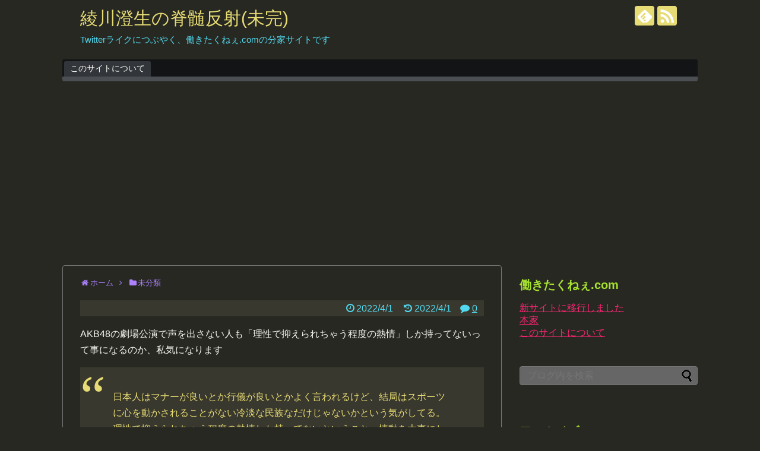

--- FILE ---
content_type: text/html; charset=UTF-8
request_url: https://sqlite.hatarakitakunee.com/akb48%E3%81%AE%E5%8A%87%E5%A0%B4%E5%85%AC%E6%BC%94%E3%81%A7%E5%A3%B0%E3%82%92%E5%87%BA%E3%81%95%E3%81%AA%E3%81%84%E4%BA%BA%E3%82%82%E3%80%8C%E7%90%86%E6%80%A7%E3%81%A7%E6%8A%91%E3%81%88%E3%82%89/
body_size: 15748
content:
<!DOCTYPE html>
<html lang="ja">
<head>
<meta charset="UTF-8">
  <meta name="viewport" content="width=1280, maximum-scale=1, user-scalable=yes">
<link rel="alternate" type="application/rss+xml" title="綾川澄生の脊髄反射(未完) RSS Feed" href="https://sqlite.hatarakitakunee.com/feed/" />
<link rel="pingback" href="https://sqlite.hatarakitakunee.com/xmlrpc.php" />
<meta name="description" content="AKB48の劇場公演で声を出さない人も「理性で抑えられちゃう程度の熱情」しか持ってないって事になるのか、私気になりますなんだかんだ言っても、僕は特別ですよ感を出したがってそうなume_ponさんも「冷淡な民族」のお仲間なのかもしれんな知らん" />
<meta name="keywords" content="未分類" />
<!-- OGP -->
<meta property="og:type" content="article">
<meta property="og:description" content="AKB48の劇場公演で声を出さない人も「理性で抑えられちゃう程度の熱情」しか持ってないって事になるのか、私気になりますなんだかんだ言っても、僕は特別ですよ感を出したがってそうなume_ponさんも「冷淡な民族」のお仲間なのかもしれんな知らん">
<meta property="og:title" content="AKB48の劇場公演で声を出さない人も「理性で抑えられちゃう程度の熱情」しか持ってないって事になるのか、私気になります">
<meta property="og:url" content="https://sqlite.hatarakitakunee.com/akb48%e3%81%ae%e5%8a%87%e5%a0%b4%e5%85%ac%e6%bc%94%e3%81%a7%e5%a3%b0%e3%82%92%e5%87%ba%e3%81%95%e3%81%aa%e3%81%84%e4%ba%ba%e3%82%82%e3%80%8c%e7%90%86%e6%80%a7%e3%81%a7%e6%8a%91%e3%81%88%e3%82%89/">
<meta property="og:image" content="https://sqlite.hatarakitakunee.com/wp-content/themes/simplicity2-child/images/og-image.jpg">
<meta property="og:site_name" content="綾川澄生の脊髄反射(未完)">
<meta property="og:locale" content="ja_JP">
<!-- /OGP -->
<!-- Twitter Card -->
<meta name="twitter:card" content="summary">
<meta name="twitter:description" content="AKB48の劇場公演で声を出さない人も「理性で抑えられちゃう程度の熱情」しか持ってないって事になるのか、私気になりますなんだかんだ言っても、僕は特別ですよ感を出したがってそうなume_ponさんも「冷淡な民族」のお仲間なのかもしれんな知らん">
<meta name="twitter:title" content="AKB48の劇場公演で声を出さない人も「理性で抑えられちゃう程度の熱情」しか持ってないって事になるのか、私気になります">
<meta name="twitter:url" content="https://sqlite.hatarakitakunee.com/akb48%e3%81%ae%e5%8a%87%e5%a0%b4%e5%85%ac%e6%bc%94%e3%81%a7%e5%a3%b0%e3%82%92%e5%87%ba%e3%81%95%e3%81%aa%e3%81%84%e4%ba%ba%e3%82%82%e3%80%8c%e7%90%86%e6%80%a7%e3%81%a7%e6%8a%91%e3%81%88%e3%82%89/">
<meta name="twitter:image" content="https://sqlite.hatarakitakunee.com/wp-content/themes/simplicity2-child/images/og-image.jpg">
<meta name="twitter:domain" content="sqlite.hatarakitakunee.com">
<!-- /Twitter Card -->


<title>AKB48の劇場公演で声を出さない人も「理性で抑えられちゃう程度の熱情」しか持ってないって事になるのか、私気になります</title>
<meta name='robots' content='max-image-preview:large' />
	<style>img:is([sizes="auto" i], [sizes^="auto," i]) { contain-intrinsic-size: 3000px 1500px }</style>
	<link rel='dns-prefetch' href='//www.googletagmanager.com' />
<link rel='dns-prefetch' href='//pagead2.googlesyndication.com' />
<link rel="alternate" type="application/rss+xml" title="綾川澄生の脊髄反射(未完) &raquo; フィード" href="https://sqlite.hatarakitakunee.com/feed/" />
<link rel="alternate" type="application/rss+xml" title="綾川澄生の脊髄反射(未完) &raquo; コメントフィード" href="https://sqlite.hatarakitakunee.com/comments/feed/" />
<link rel="alternate" type="application/rss+xml" title="綾川澄生の脊髄反射(未完) &raquo; AKB48の劇場公演で声を出さない人も「理性で抑えられちゃう程度の熱情」しか持ってないって事になるのか、私気になります のコメントのフィード" href="https://sqlite.hatarakitakunee.com/akb48%e3%81%ae%e5%8a%87%e5%a0%b4%e5%85%ac%e6%bc%94%e3%81%a7%e5%a3%b0%e3%82%92%e5%87%ba%e3%81%95%e3%81%aa%e3%81%84%e4%ba%ba%e3%82%82%e3%80%8c%e7%90%86%e6%80%a7%e3%81%a7%e6%8a%91%e3%81%88%e3%82%89/feed/" />
<script type="text/javascript">
/* <![CDATA[ */
window._wpemojiSettings = {"baseUrl":"https:\/\/s.w.org\/images\/core\/emoji\/15.0.3\/72x72\/","ext":".png","svgUrl":"https:\/\/s.w.org\/images\/core\/emoji\/15.0.3\/svg\/","svgExt":".svg","source":{"concatemoji":"https:\/\/sqlite.hatarakitakunee.com\/wp-includes\/js\/wp-emoji-release.min.js?ver=6.7.4"}};
/*! This file is auto-generated */
!function(i,n){var o,s,e;function c(e){try{var t={supportTests:e,timestamp:(new Date).valueOf()};sessionStorage.setItem(o,JSON.stringify(t))}catch(e){}}function p(e,t,n){e.clearRect(0,0,e.canvas.width,e.canvas.height),e.fillText(t,0,0);var t=new Uint32Array(e.getImageData(0,0,e.canvas.width,e.canvas.height).data),r=(e.clearRect(0,0,e.canvas.width,e.canvas.height),e.fillText(n,0,0),new Uint32Array(e.getImageData(0,0,e.canvas.width,e.canvas.height).data));return t.every(function(e,t){return e===r[t]})}function u(e,t,n){switch(t){case"flag":return n(e,"\ud83c\udff3\ufe0f\u200d\u26a7\ufe0f","\ud83c\udff3\ufe0f\u200b\u26a7\ufe0f")?!1:!n(e,"\ud83c\uddfa\ud83c\uddf3","\ud83c\uddfa\u200b\ud83c\uddf3")&&!n(e,"\ud83c\udff4\udb40\udc67\udb40\udc62\udb40\udc65\udb40\udc6e\udb40\udc67\udb40\udc7f","\ud83c\udff4\u200b\udb40\udc67\u200b\udb40\udc62\u200b\udb40\udc65\u200b\udb40\udc6e\u200b\udb40\udc67\u200b\udb40\udc7f");case"emoji":return!n(e,"\ud83d\udc26\u200d\u2b1b","\ud83d\udc26\u200b\u2b1b")}return!1}function f(e,t,n){var r="undefined"!=typeof WorkerGlobalScope&&self instanceof WorkerGlobalScope?new OffscreenCanvas(300,150):i.createElement("canvas"),a=r.getContext("2d",{willReadFrequently:!0}),o=(a.textBaseline="top",a.font="600 32px Arial",{});return e.forEach(function(e){o[e]=t(a,e,n)}),o}function t(e){var t=i.createElement("script");t.src=e,t.defer=!0,i.head.appendChild(t)}"undefined"!=typeof Promise&&(o="wpEmojiSettingsSupports",s=["flag","emoji"],n.supports={everything:!0,everythingExceptFlag:!0},e=new Promise(function(e){i.addEventListener("DOMContentLoaded",e,{once:!0})}),new Promise(function(t){var n=function(){try{var e=JSON.parse(sessionStorage.getItem(o));if("object"==typeof e&&"number"==typeof e.timestamp&&(new Date).valueOf()<e.timestamp+604800&&"object"==typeof e.supportTests)return e.supportTests}catch(e){}return null}();if(!n){if("undefined"!=typeof Worker&&"undefined"!=typeof OffscreenCanvas&&"undefined"!=typeof URL&&URL.createObjectURL&&"undefined"!=typeof Blob)try{var e="postMessage("+f.toString()+"("+[JSON.stringify(s),u.toString(),p.toString()].join(",")+"));",r=new Blob([e],{type:"text/javascript"}),a=new Worker(URL.createObjectURL(r),{name:"wpTestEmojiSupports"});return void(a.onmessage=function(e){c(n=e.data),a.terminate(),t(n)})}catch(e){}c(n=f(s,u,p))}t(n)}).then(function(e){for(var t in e)n.supports[t]=e[t],n.supports.everything=n.supports.everything&&n.supports[t],"flag"!==t&&(n.supports.everythingExceptFlag=n.supports.everythingExceptFlag&&n.supports[t]);n.supports.everythingExceptFlag=n.supports.everythingExceptFlag&&!n.supports.flag,n.DOMReady=!1,n.readyCallback=function(){n.DOMReady=!0}}).then(function(){return e}).then(function(){var e;n.supports.everything||(n.readyCallback(),(e=n.source||{}).concatemoji?t(e.concatemoji):e.wpemoji&&e.twemoji&&(t(e.twemoji),t(e.wpemoji)))}))}((window,document),window._wpemojiSettings);
/* ]]> */
</script>
<link rel='stylesheet' id='simplicity-style-css' href='https://sqlite.hatarakitakunee.com/wp-content/themes/simplicity2/style.css?ver=6.7.4&#038;fver=20230411044258' type='text/css' media='all' />
<link rel='stylesheet' id='responsive-style-css' href='https://sqlite.hatarakitakunee.com/wp-content/themes/simplicity2/css/responsive-pc.css?ver=6.7.4&#038;fver=20230411044258' type='text/css' media='all' />
<link rel='stylesheet' id='skin-style-css' href='https://sqlite.hatarakitakunee.com/wp-content/themes/simplicity2/skins/monokai/style.css?ver=6.7.4&#038;fver=20230411044258' type='text/css' media='all' />
<link rel='stylesheet' id='font-awesome-style-css' href='https://sqlite.hatarakitakunee.com/wp-content/themes/simplicity2/webfonts/css/font-awesome.min.css?ver=6.7.4&#038;fver=20230411044258' type='text/css' media='all' />
<link rel='stylesheet' id='icomoon-style-css' href='https://sqlite.hatarakitakunee.com/wp-content/themes/simplicity2/webfonts/icomoon/style.css?ver=6.7.4&#038;fver=20230411044258' type='text/css' media='all' />
<link rel='stylesheet' id='extension-style-css' href='https://sqlite.hatarakitakunee.com/wp-content/themes/simplicity2/css/extension.css?ver=6.7.4&#038;fver=20230411044258' type='text/css' media='all' />
<style id='extension-style-inline-css' type='text/css'>
 figure.entry-thumb,.new-entry-thumb,.popular-entry-thumb,.related-entry-thumb{display:none}.widget_new_popular .wpp-thumbnail,.widget_popular_ranking .wpp-thumbnail{display:none}.related-entry-thumbnail .related-entry-thumb{display:block}.entry-card-content,.related-entry-content{margin-left:0}.widget_new_popular ul li::before{display:none}.new-entry,#sidebar ul.wpp-list{padding-left:1em}.new-entry a,#sidebar ul.wpp-list a{color:;text-decoration:underline}@media screen and (max-width:639px){.article br{display:block}}
</style>
<link rel='stylesheet' id='child-style-css' href='https://sqlite.hatarakitakunee.com/wp-content/themes/simplicity2-child/style.css?ver=6.7.4&#038;fver=20180828043101' type='text/css' media='all' />
<link rel='stylesheet' id='print-style-css' href='https://sqlite.hatarakitakunee.com/wp-content/themes/simplicity2/css/print.css?ver=6.7.4&#038;fver=20230411044258' type='text/css' media='print' />
<link rel='stylesheet' id='sns-twitter-type-style-css' href='https://sqlite.hatarakitakunee.com/wp-content/themes/simplicity2/css/sns-twitter-type.css?ver=6.7.4&#038;fver=20230411044258' type='text/css' media='all' />
<style id='wp-emoji-styles-inline-css' type='text/css'>

	img.wp-smiley, img.emoji {
		display: inline !important;
		border: none !important;
		box-shadow: none !important;
		height: 1em !important;
		width: 1em !important;
		margin: 0 0.07em !important;
		vertical-align: -0.1em !important;
		background: none !important;
		padding: 0 !important;
	}
</style>
<link rel='stylesheet' id='wp-block-library-css' href='https://sqlite.hatarakitakunee.com/wp-includes/css/dist/block-library/style.min.css?ver=6.7.4' type='text/css' media='all' />
<style id='classic-theme-styles-inline-css' type='text/css'>
/*! This file is auto-generated */
.wp-block-button__link{color:#fff;background-color:#32373c;border-radius:9999px;box-shadow:none;text-decoration:none;padding:calc(.667em + 2px) calc(1.333em + 2px);font-size:1.125em}.wp-block-file__button{background:#32373c;color:#fff;text-decoration:none}
</style>
<style id='global-styles-inline-css' type='text/css'>
:root{--wp--preset--aspect-ratio--square: 1;--wp--preset--aspect-ratio--4-3: 4/3;--wp--preset--aspect-ratio--3-4: 3/4;--wp--preset--aspect-ratio--3-2: 3/2;--wp--preset--aspect-ratio--2-3: 2/3;--wp--preset--aspect-ratio--16-9: 16/9;--wp--preset--aspect-ratio--9-16: 9/16;--wp--preset--color--black: #000000;--wp--preset--color--cyan-bluish-gray: #abb8c3;--wp--preset--color--white: #ffffff;--wp--preset--color--pale-pink: #f78da7;--wp--preset--color--vivid-red: #cf2e2e;--wp--preset--color--luminous-vivid-orange: #ff6900;--wp--preset--color--luminous-vivid-amber: #fcb900;--wp--preset--color--light-green-cyan: #7bdcb5;--wp--preset--color--vivid-green-cyan: #00d084;--wp--preset--color--pale-cyan-blue: #8ed1fc;--wp--preset--color--vivid-cyan-blue: #0693e3;--wp--preset--color--vivid-purple: #9b51e0;--wp--preset--gradient--vivid-cyan-blue-to-vivid-purple: linear-gradient(135deg,rgba(6,147,227,1) 0%,rgb(155,81,224) 100%);--wp--preset--gradient--light-green-cyan-to-vivid-green-cyan: linear-gradient(135deg,rgb(122,220,180) 0%,rgb(0,208,130) 100%);--wp--preset--gradient--luminous-vivid-amber-to-luminous-vivid-orange: linear-gradient(135deg,rgba(252,185,0,1) 0%,rgba(255,105,0,1) 100%);--wp--preset--gradient--luminous-vivid-orange-to-vivid-red: linear-gradient(135deg,rgba(255,105,0,1) 0%,rgb(207,46,46) 100%);--wp--preset--gradient--very-light-gray-to-cyan-bluish-gray: linear-gradient(135deg,rgb(238,238,238) 0%,rgb(169,184,195) 100%);--wp--preset--gradient--cool-to-warm-spectrum: linear-gradient(135deg,rgb(74,234,220) 0%,rgb(151,120,209) 20%,rgb(207,42,186) 40%,rgb(238,44,130) 60%,rgb(251,105,98) 80%,rgb(254,248,76) 100%);--wp--preset--gradient--blush-light-purple: linear-gradient(135deg,rgb(255,206,236) 0%,rgb(152,150,240) 100%);--wp--preset--gradient--blush-bordeaux: linear-gradient(135deg,rgb(254,205,165) 0%,rgb(254,45,45) 50%,rgb(107,0,62) 100%);--wp--preset--gradient--luminous-dusk: linear-gradient(135deg,rgb(255,203,112) 0%,rgb(199,81,192) 50%,rgb(65,88,208) 100%);--wp--preset--gradient--pale-ocean: linear-gradient(135deg,rgb(255,245,203) 0%,rgb(182,227,212) 50%,rgb(51,167,181) 100%);--wp--preset--gradient--electric-grass: linear-gradient(135deg,rgb(202,248,128) 0%,rgb(113,206,126) 100%);--wp--preset--gradient--midnight: linear-gradient(135deg,rgb(2,3,129) 0%,rgb(40,116,252) 100%);--wp--preset--font-size--small: 13px;--wp--preset--font-size--medium: 20px;--wp--preset--font-size--large: 36px;--wp--preset--font-size--x-large: 42px;--wp--preset--spacing--20: 0.44rem;--wp--preset--spacing--30: 0.67rem;--wp--preset--spacing--40: 1rem;--wp--preset--spacing--50: 1.5rem;--wp--preset--spacing--60: 2.25rem;--wp--preset--spacing--70: 3.38rem;--wp--preset--spacing--80: 5.06rem;--wp--preset--shadow--natural: 6px 6px 9px rgba(0, 0, 0, 0.2);--wp--preset--shadow--deep: 12px 12px 50px rgba(0, 0, 0, 0.4);--wp--preset--shadow--sharp: 6px 6px 0px rgba(0, 0, 0, 0.2);--wp--preset--shadow--outlined: 6px 6px 0px -3px rgba(255, 255, 255, 1), 6px 6px rgba(0, 0, 0, 1);--wp--preset--shadow--crisp: 6px 6px 0px rgba(0, 0, 0, 1);}:where(.is-layout-flex){gap: 0.5em;}:where(.is-layout-grid){gap: 0.5em;}body .is-layout-flex{display: flex;}.is-layout-flex{flex-wrap: wrap;align-items: center;}.is-layout-flex > :is(*, div){margin: 0;}body .is-layout-grid{display: grid;}.is-layout-grid > :is(*, div){margin: 0;}:where(.wp-block-columns.is-layout-flex){gap: 2em;}:where(.wp-block-columns.is-layout-grid){gap: 2em;}:where(.wp-block-post-template.is-layout-flex){gap: 1.25em;}:where(.wp-block-post-template.is-layout-grid){gap: 1.25em;}.has-black-color{color: var(--wp--preset--color--black) !important;}.has-cyan-bluish-gray-color{color: var(--wp--preset--color--cyan-bluish-gray) !important;}.has-white-color{color: var(--wp--preset--color--white) !important;}.has-pale-pink-color{color: var(--wp--preset--color--pale-pink) !important;}.has-vivid-red-color{color: var(--wp--preset--color--vivid-red) !important;}.has-luminous-vivid-orange-color{color: var(--wp--preset--color--luminous-vivid-orange) !important;}.has-luminous-vivid-amber-color{color: var(--wp--preset--color--luminous-vivid-amber) !important;}.has-light-green-cyan-color{color: var(--wp--preset--color--light-green-cyan) !important;}.has-vivid-green-cyan-color{color: var(--wp--preset--color--vivid-green-cyan) !important;}.has-pale-cyan-blue-color{color: var(--wp--preset--color--pale-cyan-blue) !important;}.has-vivid-cyan-blue-color{color: var(--wp--preset--color--vivid-cyan-blue) !important;}.has-vivid-purple-color{color: var(--wp--preset--color--vivid-purple) !important;}.has-black-background-color{background-color: var(--wp--preset--color--black) !important;}.has-cyan-bluish-gray-background-color{background-color: var(--wp--preset--color--cyan-bluish-gray) !important;}.has-white-background-color{background-color: var(--wp--preset--color--white) !important;}.has-pale-pink-background-color{background-color: var(--wp--preset--color--pale-pink) !important;}.has-vivid-red-background-color{background-color: var(--wp--preset--color--vivid-red) !important;}.has-luminous-vivid-orange-background-color{background-color: var(--wp--preset--color--luminous-vivid-orange) !important;}.has-luminous-vivid-amber-background-color{background-color: var(--wp--preset--color--luminous-vivid-amber) !important;}.has-light-green-cyan-background-color{background-color: var(--wp--preset--color--light-green-cyan) !important;}.has-vivid-green-cyan-background-color{background-color: var(--wp--preset--color--vivid-green-cyan) !important;}.has-pale-cyan-blue-background-color{background-color: var(--wp--preset--color--pale-cyan-blue) !important;}.has-vivid-cyan-blue-background-color{background-color: var(--wp--preset--color--vivid-cyan-blue) !important;}.has-vivid-purple-background-color{background-color: var(--wp--preset--color--vivid-purple) !important;}.has-black-border-color{border-color: var(--wp--preset--color--black) !important;}.has-cyan-bluish-gray-border-color{border-color: var(--wp--preset--color--cyan-bluish-gray) !important;}.has-white-border-color{border-color: var(--wp--preset--color--white) !important;}.has-pale-pink-border-color{border-color: var(--wp--preset--color--pale-pink) !important;}.has-vivid-red-border-color{border-color: var(--wp--preset--color--vivid-red) !important;}.has-luminous-vivid-orange-border-color{border-color: var(--wp--preset--color--luminous-vivid-orange) !important;}.has-luminous-vivid-amber-border-color{border-color: var(--wp--preset--color--luminous-vivid-amber) !important;}.has-light-green-cyan-border-color{border-color: var(--wp--preset--color--light-green-cyan) !important;}.has-vivid-green-cyan-border-color{border-color: var(--wp--preset--color--vivid-green-cyan) !important;}.has-pale-cyan-blue-border-color{border-color: var(--wp--preset--color--pale-cyan-blue) !important;}.has-vivid-cyan-blue-border-color{border-color: var(--wp--preset--color--vivid-cyan-blue) !important;}.has-vivid-purple-border-color{border-color: var(--wp--preset--color--vivid-purple) !important;}.has-vivid-cyan-blue-to-vivid-purple-gradient-background{background: var(--wp--preset--gradient--vivid-cyan-blue-to-vivid-purple) !important;}.has-light-green-cyan-to-vivid-green-cyan-gradient-background{background: var(--wp--preset--gradient--light-green-cyan-to-vivid-green-cyan) !important;}.has-luminous-vivid-amber-to-luminous-vivid-orange-gradient-background{background: var(--wp--preset--gradient--luminous-vivid-amber-to-luminous-vivid-orange) !important;}.has-luminous-vivid-orange-to-vivid-red-gradient-background{background: var(--wp--preset--gradient--luminous-vivid-orange-to-vivid-red) !important;}.has-very-light-gray-to-cyan-bluish-gray-gradient-background{background: var(--wp--preset--gradient--very-light-gray-to-cyan-bluish-gray) !important;}.has-cool-to-warm-spectrum-gradient-background{background: var(--wp--preset--gradient--cool-to-warm-spectrum) !important;}.has-blush-light-purple-gradient-background{background: var(--wp--preset--gradient--blush-light-purple) !important;}.has-blush-bordeaux-gradient-background{background: var(--wp--preset--gradient--blush-bordeaux) !important;}.has-luminous-dusk-gradient-background{background: var(--wp--preset--gradient--luminous-dusk) !important;}.has-pale-ocean-gradient-background{background: var(--wp--preset--gradient--pale-ocean) !important;}.has-electric-grass-gradient-background{background: var(--wp--preset--gradient--electric-grass) !important;}.has-midnight-gradient-background{background: var(--wp--preset--gradient--midnight) !important;}.has-small-font-size{font-size: var(--wp--preset--font-size--small) !important;}.has-medium-font-size{font-size: var(--wp--preset--font-size--medium) !important;}.has-large-font-size{font-size: var(--wp--preset--font-size--large) !important;}.has-x-large-font-size{font-size: var(--wp--preset--font-size--x-large) !important;}
:where(.wp-block-post-template.is-layout-flex){gap: 1.25em;}:where(.wp-block-post-template.is-layout-grid){gap: 1.25em;}
:where(.wp-block-columns.is-layout-flex){gap: 2em;}:where(.wp-block-columns.is-layout-grid){gap: 2em;}
:root :where(.wp-block-pullquote){font-size: 1.5em;line-height: 1.6;}
</style>
<style id='akismet-widget-style-inline-css' type='text/css'>

			.a-stats {
				--akismet-color-mid-green: #357b49;
				--akismet-color-white: #fff;
				--akismet-color-light-grey: #f6f7f7;

				max-width: 350px;
				width: auto;
			}

			.a-stats * {
				all: unset;
				box-sizing: border-box;
			}

			.a-stats strong {
				font-weight: 600;
			}

			.a-stats a.a-stats__link,
			.a-stats a.a-stats__link:visited,
			.a-stats a.a-stats__link:active {
				background: var(--akismet-color-mid-green);
				border: none;
				box-shadow: none;
				border-radius: 8px;
				color: var(--akismet-color-white);
				cursor: pointer;
				display: block;
				font-family: -apple-system, BlinkMacSystemFont, 'Segoe UI', 'Roboto', 'Oxygen-Sans', 'Ubuntu', 'Cantarell', 'Helvetica Neue', sans-serif;
				font-weight: 500;
				padding: 12px;
				text-align: center;
				text-decoration: none;
				transition: all 0.2s ease;
			}

			/* Extra specificity to deal with TwentyTwentyOne focus style */
			.widget .a-stats a.a-stats__link:focus {
				background: var(--akismet-color-mid-green);
				color: var(--akismet-color-white);
				text-decoration: none;
			}

			.a-stats a.a-stats__link:hover {
				filter: brightness(110%);
				box-shadow: 0 4px 12px rgba(0, 0, 0, 0.06), 0 0 2px rgba(0, 0, 0, 0.16);
			}

			.a-stats .count {
				color: var(--akismet-color-white);
				display: block;
				font-size: 1.5em;
				line-height: 1.4;
				padding: 0 13px;
				white-space: nowrap;
			}
		
</style>
<script type="text/javascript" src="https://sqlite.hatarakitakunee.com/wp-includes/js/jquery/jquery.min.js?ver=3.7.1" id="jquery-core-js"></script>
<script type="text/javascript" src="https://sqlite.hatarakitakunee.com/wp-includes/js/jquery/jquery-migrate.min.js?ver=3.4.1" id="jquery-migrate-js"></script>

<!-- Site Kit によって追加された Google タグ（gtag.js）スニペット -->

<!-- Google アナリティクス スニペット (Site Kit が追加) -->
<script type="text/javascript" src="https://www.googletagmanager.com/gtag/js?id=GT-NB3SQ43" id="google_gtagjs-js" async></script>
<script type="text/javascript" id="google_gtagjs-js-after">
/* <![CDATA[ */
window.dataLayer = window.dataLayer || [];function gtag(){dataLayer.push(arguments);}
gtag("set","linker",{"domains":["sqlite.hatarakitakunee.com"]});
gtag("js", new Date());
gtag("set", "developer_id.dZTNiMT", true);
gtag("config", "GT-NB3SQ43");
/* ]]> */
</script>

<!-- Site Kit によって追加された終了 Google タグ（gtag.js）スニペット -->
<link rel="canonical" href="https://sqlite.hatarakitakunee.com/akb48%e3%81%ae%e5%8a%87%e5%a0%b4%e5%85%ac%e6%bc%94%e3%81%a7%e5%a3%b0%e3%82%92%e5%87%ba%e3%81%95%e3%81%aa%e3%81%84%e4%ba%ba%e3%82%82%e3%80%8c%e7%90%86%e6%80%a7%e3%81%a7%e6%8a%91%e3%81%88%e3%82%89/" />
<link rel='shortlink' href='https://sqlite.hatarakitakunee.com/?p=20860' />
<link rel="alternate" title="oEmbed (JSON)" type="application/json+oembed" href="https://sqlite.hatarakitakunee.com/wp-json/oembed/1.0/embed?url=https%3A%2F%2Fsqlite.hatarakitakunee.com%2Fakb48%25e3%2581%25ae%25e5%258a%2587%25e5%25a0%25b4%25e5%2585%25ac%25e6%25bc%2594%25e3%2581%25a7%25e5%25a3%25b0%25e3%2582%2592%25e5%2587%25ba%25e3%2581%2595%25e3%2581%25aa%25e3%2581%2584%25e4%25ba%25ba%25e3%2582%2582%25e3%2580%258c%25e7%2590%2586%25e6%2580%25a7%25e3%2581%25a7%25e6%258a%2591%25e3%2581%2588%25e3%2582%2589%2F" />
<link rel="alternate" title="oEmbed (XML)" type="text/xml+oembed" href="https://sqlite.hatarakitakunee.com/wp-json/oembed/1.0/embed?url=https%3A%2F%2Fsqlite.hatarakitakunee.com%2Fakb48%25e3%2581%25ae%25e5%258a%2587%25e5%25a0%25b4%25e5%2585%25ac%25e6%25bc%2594%25e3%2581%25a7%25e5%25a3%25b0%25e3%2582%2592%25e5%2587%25ba%25e3%2581%2595%25e3%2581%25aa%25e3%2581%2584%25e4%25ba%25ba%25e3%2582%2582%25e3%2580%258c%25e7%2590%2586%25e6%2580%25a7%25e3%2581%25a7%25e6%258a%2591%25e3%2581%2588%25e3%2582%2589%2F&#038;format=xml" />
<meta name="generator" content="Site Kit by Google 1.149.1" />
<!-- Site Kit が追加した Google AdSense メタタグ -->
<meta name="google-adsense-platform-account" content="ca-host-pub-2644536267352236">
<meta name="google-adsense-platform-domain" content="sitekit.withgoogle.com">
<!-- Site Kit が追加した End Google AdSense メタタグ -->

<!-- Google AdSense スニペット (Site Kit が追加) -->
<script type="text/javascript" async="async" src="https://pagead2.googlesyndication.com/pagead/js/adsbygoogle.js?client=ca-pub-1331768593854849&amp;host=ca-host-pub-2644536267352236" crossorigin="anonymous"></script>

<!-- (ここまで) Google AdSense スニペット (Site Kit が追加) -->
</head>
  <body class="post-template-default single single-post postid-20860 single-format-standard categoryid-1" itemscope itemtype="https://schema.org/WebPage">
    <div id="container">

      <!-- header -->
      <header itemscope itemtype="https://schema.org/WPHeader">
        <div id="header" class="clearfix">
          <div id="header-in">

                        <div id="h-top">
              <!-- モバイルメニュー表示用のボタン -->
<div id="mobile-menu">
  <a id="mobile-menu-toggle" href="#"><span class="fa fa-bars fa-2x"></span></a>
</div>

              <div class="alignleft top-title-catchphrase">
                <!-- サイトのタイトル -->
<p id="site-title" itemscope itemtype="https://schema.org/Organization">
  <a href="https://sqlite.hatarakitakunee.com/">綾川澄生の脊髄反射(未完)</a></p>
<!-- サイトの概要 -->
<p id="site-description">
  Twitterライクにつぶやく、働きたくねぇ.comの分家サイトです</p>
              </div>

              <div class="alignright top-sns-follows">
                                <!-- SNSページ -->
<div class="sns-pages">
<p class="sns-follow-msg">フォローする</p>
<ul class="snsp">
<li class="feedly-page"><a href="//feedly.com/i/discover/sources/search/feed/https%3A%2F%2Fsqlite.hatarakitakunee.com" target="blank" title="feedlyで更新情報を購読" rel="nofollow"><span class="icon-feedly-logo"></span></a></li><li class="rss-page"><a href="https://sqlite.hatarakitakunee.com/feed/" target="_blank" title="RSSで更新情報をフォロー" rel="nofollow"><span class="icon-rss-logo"></span></a></li>  </ul>
</div>
                              </div>

            </div><!-- /#h-top -->
          </div><!-- /#header-in -->
        </div><!-- /#header -->
      </header>

      <!-- Navigation -->
<nav itemscope itemtype="https://schema.org/SiteNavigationElement">
  <div id="navi">
      	<div id="navi-in">
      <div class="menu"><ul>
<li class="page_item page-item-39"><a href="https://sqlite.hatarakitakunee.com/%e3%81%93%e3%81%ae%e3%82%b5%e3%82%a4%e3%83%88%e3%81%ab%e3%81%a4%e3%81%84%e3%81%a6/">このサイトについて</a></li>
</ul></div>
    </div><!-- /#navi-in -->
  </div><!-- /#navi -->
</nav>
<!-- /Navigation -->
      <!-- 本体部分 -->
      <div id="body">
        <div id="body-in" class="cf">

          
          <!-- main -->
          <main itemscope itemprop="mainContentOfPage">
            <div id="main" itemscope itemtype="https://schema.org/Blog">
  
  <div id="breadcrumb" class="breadcrumb breadcrumb-categor" itemscope itemtype="https://schema.org/BreadcrumbList"><div class="breadcrumb-home" itemscope itemtype="https://schema.org/ListItem" itemprop="itemListElement"><span class="fa fa-home fa-fw" aria-hidden="true"></span><a href="https://sqlite.hatarakitakunee.com" itemprop="item"><span itemprop="name">ホーム</span></a><meta itemprop="position" content="1" /><span class="sp"><span class="fa fa-angle-right" aria-hidden="true"></span></span></div><div class="breadcrumb-item" itemscope itemtype="https://schema.org/ListItem" itemprop="itemListElement"><span class="fa fa-folder fa-fw" aria-hidden="true"></span><a href="https://sqlite.hatarakitakunee.com/category/%e6%9c%aa%e5%88%86%e9%a1%9e/" itemprop="item"><span itemprop="name">未分類</span></a><meta itemprop="position" content="2" /></div></div><!-- /#breadcrumb -->  <div id="post-20860" class="post-20860 post type-post status-publish format-standard hentry category-1 tag-kobucha tag-ume_pon tag-27">
  <article class="article">
  
  
  <header>

    
    <p class="post-meta">            <span class="post-date"><span class="fa fa-clock-o fa-fw"></span><time class="entry-date date published" datetime="2022-04-01T04:07:55+09:00">2022/4/1</time></span>
        <span class="post-update"><span class="fa fa-history fa-fw"></span><span class="entry-date date updated">2022/4/1</span></span>
        </h1>

      
              <span class="comments">
          <span class="fa fa-comment"></span>
          <span class="comment-count">
            <a href="https://sqlite.hatarakitakunee.com/akb48%e3%81%ae%e5%8a%87%e5%a0%b4%e5%85%ac%e6%bc%94%e3%81%a7%e5%a3%b0%e3%82%92%e5%87%ba%e3%81%95%e3%81%aa%e3%81%84%e4%ba%ba%e3%82%82%e3%80%8c%e7%90%86%e6%80%a7%e3%81%a7%e6%8a%91%e3%81%88%e3%82%89/#reply-title" class="comment-count-link">0</a>
          </span>
        </span>
      
      
      
      
      
    </p>

    
    
    
      </header>

  
  <div id="the-content" class="entry-content">
  <p>AKB48の劇場公演で声を出さない人も「理性で抑えられちゃう程度の熱情」しか持ってないって事になるのか、私気になります</p>
<blockquote class="twitter-tweet" data-width="550" data-dnt="true">
<p lang="ja" dir="ltr">日本人はマナーが良いとか行儀が良いとかよく言われるけど、結局はスポーツに心を動かされることがない冷淡な民族なだけじゃないかという気がしてる。理性で抑えられちゃう程度の熱情しか持ってないということ。情動を大事にしたい人はマナー違反と叩かれるくらいなら行かないほうを選ぶだろうね。 <a href="https://t.co/OxFvOsi1M8">https://t.co/OxFvOsi1M8</a></p>
<p>&mdash; ポン介 (@ume_pon) <a href="https://twitter.com/ume_pon/status/1508820275890388999?ref_src=twsrc%5Etfw">March 29, 2022</a></p></blockquote>
<p><script async src="https://platform.twitter.com/widgets.js" charset="utf-8"></script></p>
<div class="video-container">
<div class='video-click video' data-iframe='&lt;iframe title=&quot;【4K】220112 AKB48 チーム8 新春！エイトの日2022 横浜おしゃれ祭り Cutieパーティ 撮影可能タイム（ライブ）&quot; width=&quot;680&quot; height=&quot;383&quot;   src=&quot;https://www.youtube.com/embed/TGDHb1F2Cts?feature=oembed&amp;autoplay=1&amp;rel=0&quot; frameborder=&quot;0&quot; allow=&quot;accelerometer; autoplay; clipboard-write; encrypted-media; gyroscope; picture-in-picture&quot; allowfullscreen&gt;&lt;/iframe&gt;' style='position:relative;background: url(https://i.ytimg.com/vi/TGDHb1F2Cts/hqdefault.jpg) no-repeat scroll center center / cover' >
<div class='video-title-grad'>
<div class='video-title-text'>【4K】220112 AKB48 チーム8 新春！エイトの日2022 横浜おしゃれ祭り Cutieパーティ 撮影可能タイム（ライブ）</div>
</div>
<div class='video-play'></div>
</div>
</div>
<p>なんだかんだ言っても、僕は特別ですよ感を出したがってそうなume_ponさんも「冷淡な民族」のお仲間なのかもしれんな<br />
知らんけど</p>
  </div>

  <footer>
    <!-- ページリンク -->
    
    

    
    <div id="sns-group" class="sns-group sns-group-bottom">
    
    <!-- SNSページ -->
<div class="sns-pages">
<p class="sns-follow-msg">フォローする</p>
<ul class="snsp">
<li class="feedly-page"><a href="//feedly.com/i/discover/sources/search/feed/https%3A%2F%2Fsqlite.hatarakitakunee.com" target="blank" title="feedlyで更新情報を購読" rel="nofollow"><span class="icon-feedly-logo"></span></a></li><li class="rss-page"><a href="https://sqlite.hatarakitakunee.com/feed/" target="_blank" title="RSSで更新情報をフォロー" rel="nofollow"><span class="icon-rss-logo"></span></a></li>  </ul>
</div>
    </div>

    
    <p class="footer-post-meta">

            <span class="post-tag"><span class="fa fa-tags fa-fw"></span><a href="https://sqlite.hatarakitakunee.com/tag/kobucha/" rel="tag">kobucha</a><span class="tag-separator">, </span><a href="https://sqlite.hatarakitakunee.com/tag/ume_pon/" rel="tag">ume_pon</a><span class="tag-separator">, </span><a href="https://sqlite.hatarakitakunee.com/tag/%e3%83%9d%e3%83%b3%e4%bb%8b/" rel="tag">ポン介</a></span>
      
      
      
          </p>
  </footer>
  </article><!-- .article -->
  </div><!-- .post -->

      <div id="under-entry-body">

      


      
      
      <!-- post navigation -->
<div class="navigation">
      <div class="prev"><a href="https://sqlite.hatarakitakunee.com/%e3%80%8c%e6%a0%aa%e5%bc%8f%e4%bc%9a%e7%a4%beexnoa%e3%80%8d%e3%81%a3%e3%81%a6%e4%bd%95%e3%81%8b%e3%81%a8%e6%80%9d%e3%81%a3%e3%81%9f%e3%82%89dmm%e3%81%ae%e9%96%a2%e9%80%a3%e4%bc%9a%e7%a4%be%e3%81%aa/" rel="prev"><span class="fa fa-arrow-left fa-2x pull-left"></span>「株式会社EXNOA」って何かと思ったらDMMの関連会社なのか、私気になります</a></div>
      <div class="next"><a href="https://sqlite.hatarakitakunee.com/%e6%b0%91%e9%96%93%e3%81%ae%e3%83%90%e3%82%b9%e4%bc%9a%e7%a4%be%e3%81%98%e3%82%83%e3%81%aa%e3%81%8f%e5%a4%a7%e9%98%aa%e3%81%ae%e5%b8%82%e3%83%90%e3%82%b9%e3%81%ae%e9%81%8b%e8%bb%a2%e6%89%8b%e3%81%a8/" rel="next"><span class="fa fa-arrow-right fa-2x pull-left"></span>民間のバス会社じゃなく大阪の市バスの運転手とかだったら良かったのか、私気になります</a></div>
  </div>
<!-- /post navigation -->
      <!-- comment area -->
<div id="comment-area">
	<aside>	<div id="respond" class="comment-respond">
		<h2 id="reply-title" class="comment-reply-title">コメントをどうぞ <small><a rel="nofollow" id="cancel-comment-reply-link" href="/akb48%E3%81%AE%E5%8A%87%E5%A0%B4%E5%85%AC%E6%BC%94%E3%81%A7%E5%A3%B0%E3%82%92%E5%87%BA%E3%81%95%E3%81%AA%E3%81%84%E4%BA%BA%E3%82%82%E3%80%8C%E7%90%86%E6%80%A7%E3%81%A7%E6%8A%91%E3%81%88%E3%82%89/#respond" style="display:none;">コメントをキャンセル</a></small></h2><form action="https://sqlite.hatarakitakunee.com/wp-comments-post.php" method="post" id="commentform" class="comment-form"><p class="comment-notes"><span id="email-notes">メールアドレスが公開されることはありません。</span> <span class="required-field-message"><span class="required">※</span> が付いている欄は必須項目です</span></p><p class="comment-form-comment"><textarea id="comment" class="expanding" name="comment" cols="45" rows="8" aria-required="true" placeholder=""></textarea></p><p class="comment-form-author"><label for="author">名前</label> <input id="author" name="author" type="text" value="" size="30" maxlength="245" autocomplete="name" /></p>
<p class="comment-form-email"><label for="email">メール</label> <input id="email" name="email" type="text" value="" size="30" maxlength="100" aria-describedby="email-notes" autocomplete="email" /></p>
<p class="comment-form-url"><label for="url">サイト</label> <input id="url" name="url" type="text" value="" size="30" maxlength="200" autocomplete="url" /></p>
<p class="form-submit"><input name="submit" type="submit" id="submit" class="submit" value="コメントを送信" /> <input type='hidden' name='comment_post_ID' value='20860' id='comment_post_ID' />
<input type='hidden' name='comment_parent' id='comment_parent' value='0' />
</p><p style="display: none;"><input type="hidden" id="akismet_comment_nonce" name="akismet_comment_nonce" value="8dee36ce25" /></p><p style="display: none !important;" class="akismet-fields-container" data-prefix="ak_"><label>&#916;<textarea name="ak_hp_textarea" cols="45" rows="8" maxlength="100"></textarea></label><input type="hidden" id="ak_js_1" name="ak_js" value="63"/><script>document.getElementById( "ak_js_1" ).setAttribute( "value", ( new Date() ).getTime() );</script></p></form>	</div><!-- #respond -->
	<p class="akismet_comment_form_privacy_notice">This site uses Akismet to reduce spam. <a href="https://akismet.com/privacy/" target="_blank" rel="nofollow noopener">Learn how your comment data is processed.</a></p></aside></div>
<!-- /comment area -->      </div>
    
            </div><!-- /#main -->
          </main>
        <!-- sidebar -->
<div id="sidebar" class="sidebar nwa" role="complementary">
    
  <div id="sidebar-widget">
  <!-- ウイジェット -->
  <aside id="text-4" class="widget widget_text"><h3 class="widget_title sidebar_widget_title">働きたくねぇ.com</h3>			<div class="textwidget"><p><a href="https://hatarakitakunee.com/t/">新サイトに移行しました</a><br />
<a href="https://hatarakitakunee.com/wp/">本家</a><br />
<a href="https://sqlite.hatarakitakunee.com/このサイトについて/">このサイトについて</a></p>
</div>
		</aside><aside id="search-2" class="widget widget_search"><form method="get" id="searchform" action="https://sqlite.hatarakitakunee.com/">
	<input type="text" placeholder="ブログ内を検索" name="s" id="s">
	<input type="submit" id="searchsubmit" value="">
</form></aside><aside id="archives-2" class="widget widget_archive"><h3 class="widget_title sidebar_widget_title">アーカイブ</h3>		<label class="screen-reader-text" for="archives-dropdown-2">アーカイブ</label>
		<select id="archives-dropdown-2" name="archive-dropdown">
			
			<option value="">月を選択</option>
				<option value='https://sqlite.hatarakitakunee.com/2024/01/'> 2024年1月 &nbsp;(48)</option>
	<option value='https://sqlite.hatarakitakunee.com/2023/12/'> 2023年12月 &nbsp;(115)</option>
	<option value='https://sqlite.hatarakitakunee.com/2023/11/'> 2023年11月 &nbsp;(107)</option>
	<option value='https://sqlite.hatarakitakunee.com/2023/10/'> 2023年10月 &nbsp;(120)</option>
	<option value='https://sqlite.hatarakitakunee.com/2023/09/'> 2023年9月 &nbsp;(125)</option>
	<option value='https://sqlite.hatarakitakunee.com/2023/08/'> 2023年8月 &nbsp;(129)</option>
	<option value='https://sqlite.hatarakitakunee.com/2023/07/'> 2023年7月 &nbsp;(118)</option>
	<option value='https://sqlite.hatarakitakunee.com/2023/06/'> 2023年6月 &nbsp;(124)</option>
	<option value='https://sqlite.hatarakitakunee.com/2023/05/'> 2023年5月 &nbsp;(117)</option>
	<option value='https://sqlite.hatarakitakunee.com/2023/04/'> 2023年4月 &nbsp;(124)</option>
	<option value='https://sqlite.hatarakitakunee.com/2023/03/'> 2023年3月 &nbsp;(120)</option>
	<option value='https://sqlite.hatarakitakunee.com/2023/02/'> 2023年2月 &nbsp;(100)</option>
	<option value='https://sqlite.hatarakitakunee.com/2023/01/'> 2023年1月 &nbsp;(111)</option>
	<option value='https://sqlite.hatarakitakunee.com/2022/12/'> 2022年12月 &nbsp;(116)</option>
	<option value='https://sqlite.hatarakitakunee.com/2022/11/'> 2022年11月 &nbsp;(118)</option>
	<option value='https://sqlite.hatarakitakunee.com/2022/10/'> 2022年10月 &nbsp;(107)</option>
	<option value='https://sqlite.hatarakitakunee.com/2022/09/'> 2022年9月 &nbsp;(113)</option>
	<option value='https://sqlite.hatarakitakunee.com/2022/08/'> 2022年8月 &nbsp;(133)</option>
	<option value='https://sqlite.hatarakitakunee.com/2022/07/'> 2022年7月 &nbsp;(110)</option>
	<option value='https://sqlite.hatarakitakunee.com/2022/06/'> 2022年6月 &nbsp;(137)</option>
	<option value='https://sqlite.hatarakitakunee.com/2022/05/'> 2022年5月 &nbsp;(142)</option>
	<option value='https://sqlite.hatarakitakunee.com/2022/04/'> 2022年4月 &nbsp;(118)</option>
	<option value='https://sqlite.hatarakitakunee.com/2022/03/'> 2022年3月 &nbsp;(129)</option>
	<option value='https://sqlite.hatarakitakunee.com/2022/02/'> 2022年2月 &nbsp;(99)</option>
	<option value='https://sqlite.hatarakitakunee.com/2022/01/'> 2022年1月 &nbsp;(111)</option>
	<option value='https://sqlite.hatarakitakunee.com/2021/12/'> 2021年12月 &nbsp;(137)</option>
	<option value='https://sqlite.hatarakitakunee.com/2021/11/'> 2021年11月 &nbsp;(135)</option>
	<option value='https://sqlite.hatarakitakunee.com/2021/10/'> 2021年10月 &nbsp;(117)</option>
	<option value='https://sqlite.hatarakitakunee.com/2021/09/'> 2021年9月 &nbsp;(108)</option>
	<option value='https://sqlite.hatarakitakunee.com/2021/08/'> 2021年8月 &nbsp;(113)</option>
	<option value='https://sqlite.hatarakitakunee.com/2021/07/'> 2021年7月 &nbsp;(123)</option>
	<option value='https://sqlite.hatarakitakunee.com/2021/06/'> 2021年6月 &nbsp;(138)</option>
	<option value='https://sqlite.hatarakitakunee.com/2021/05/'> 2021年5月 &nbsp;(140)</option>
	<option value='https://sqlite.hatarakitakunee.com/2021/04/'> 2021年4月 &nbsp;(121)</option>
	<option value='https://sqlite.hatarakitakunee.com/2021/03/'> 2021年3月 &nbsp;(118)</option>
	<option value='https://sqlite.hatarakitakunee.com/2021/02/'> 2021年2月 &nbsp;(123)</option>
	<option value='https://sqlite.hatarakitakunee.com/2021/01/'> 2021年1月 &nbsp;(112)</option>
	<option value='https://sqlite.hatarakitakunee.com/2020/12/'> 2020年12月 &nbsp;(135)</option>
	<option value='https://sqlite.hatarakitakunee.com/2020/11/'> 2020年11月 &nbsp;(195)</option>
	<option value='https://sqlite.hatarakitakunee.com/2020/10/'> 2020年10月 &nbsp;(311)</option>
	<option value='https://sqlite.hatarakitakunee.com/2020/09/'> 2020年9月 &nbsp;(274)</option>
	<option value='https://sqlite.hatarakitakunee.com/2020/08/'> 2020年8月 &nbsp;(218)</option>
	<option value='https://sqlite.hatarakitakunee.com/2020/07/'> 2020年7月 &nbsp;(182)</option>
	<option value='https://sqlite.hatarakitakunee.com/2020/06/'> 2020年6月 &nbsp;(175)</option>
	<option value='https://sqlite.hatarakitakunee.com/2020/05/'> 2020年5月 &nbsp;(164)</option>
	<option value='https://sqlite.hatarakitakunee.com/2020/04/'> 2020年4月 &nbsp;(217)</option>
	<option value='https://sqlite.hatarakitakunee.com/2020/03/'> 2020年3月 &nbsp;(223)</option>
	<option value='https://sqlite.hatarakitakunee.com/2020/02/'> 2020年2月 &nbsp;(133)</option>
	<option value='https://sqlite.hatarakitakunee.com/2020/01/'> 2020年1月 &nbsp;(146)</option>
	<option value='https://sqlite.hatarakitakunee.com/2019/12/'> 2019年12月 &nbsp;(135)</option>
	<option value='https://sqlite.hatarakitakunee.com/2019/11/'> 2019年11月 &nbsp;(127)</option>
	<option value='https://sqlite.hatarakitakunee.com/2019/10/'> 2019年10月 &nbsp;(167)</option>
	<option value='https://sqlite.hatarakitakunee.com/2019/09/'> 2019年9月 &nbsp;(126)</option>
	<option value='https://sqlite.hatarakitakunee.com/2019/08/'> 2019年8月 &nbsp;(154)</option>
	<option value='https://sqlite.hatarakitakunee.com/2019/07/'> 2019年7月 &nbsp;(176)</option>
	<option value='https://sqlite.hatarakitakunee.com/2019/06/'> 2019年6月 &nbsp;(159)</option>
	<option value='https://sqlite.hatarakitakunee.com/2019/05/'> 2019年5月 &nbsp;(130)</option>
	<option value='https://sqlite.hatarakitakunee.com/2019/04/'> 2019年4月 &nbsp;(117)</option>
	<option value='https://sqlite.hatarakitakunee.com/2019/03/'> 2019年3月 &nbsp;(128)</option>
	<option value='https://sqlite.hatarakitakunee.com/2019/02/'> 2019年2月 &nbsp;(111)</option>
	<option value='https://sqlite.hatarakitakunee.com/2019/01/'> 2019年1月 &nbsp;(106)</option>
	<option value='https://sqlite.hatarakitakunee.com/2018/12/'> 2018年12月 &nbsp;(108)</option>
	<option value='https://sqlite.hatarakitakunee.com/2018/11/'> 2018年11月 &nbsp;(129)</option>
	<option value='https://sqlite.hatarakitakunee.com/2018/10/'> 2018年10月 &nbsp;(123)</option>
	<option value='https://sqlite.hatarakitakunee.com/2018/09/'> 2018年9月 &nbsp;(144)</option>
	<option value='https://sqlite.hatarakitakunee.com/2018/08/'> 2018年8月 &nbsp;(130)</option>
	<option value='https://sqlite.hatarakitakunee.com/2018/07/'> 2018年7月 &nbsp;(171)</option>
	<option value='https://sqlite.hatarakitakunee.com/2018/06/'> 2018年6月 &nbsp;(186)</option>
	<option value='https://sqlite.hatarakitakunee.com/2018/05/'> 2018年5月 &nbsp;(251)</option>
	<option value='https://sqlite.hatarakitakunee.com/2018/04/'> 2018年4月 &nbsp;(243)</option>
	<option value='https://sqlite.hatarakitakunee.com/2018/03/'> 2018年3月 &nbsp;(147)</option>
	<option value='https://sqlite.hatarakitakunee.com/2018/02/'> 2018年2月 &nbsp;(121)</option>
	<option value='https://sqlite.hatarakitakunee.com/2018/01/'> 2018年1月 &nbsp;(107)</option>
	<option value='https://sqlite.hatarakitakunee.com/2017/12/'> 2017年12月 &nbsp;(128)</option>
	<option value='https://sqlite.hatarakitakunee.com/2017/11/'> 2017年11月 &nbsp;(132)</option>
	<option value='https://sqlite.hatarakitakunee.com/2017/10/'> 2017年10月 &nbsp;(199)</option>
	<option value='https://sqlite.hatarakitakunee.com/2017/09/'> 2017年9月 &nbsp;(288)</option>
	<option value='https://sqlite.hatarakitakunee.com/2017/08/'> 2017年8月 &nbsp;(265)</option>
	<option value='https://sqlite.hatarakitakunee.com/2017/07/'> 2017年7月 &nbsp;(122)</option>

		</select>

			<script type="text/javascript">
/* <![CDATA[ */

(function() {
	var dropdown = document.getElementById( "archives-dropdown-2" );
	function onSelectChange() {
		if ( dropdown.options[ dropdown.selectedIndex ].value !== '' ) {
			document.location.href = this.options[ this.selectedIndex ].value;
		}
	}
	dropdown.onchange = onSelectChange;
})();

/* ]]> */
</script>
</aside><aside id="tag_cloud-3" class="widget widget_tag_cloud"><h3 class="widget_title sidebar_widget_title">タグ</h3><div class="tagcloud"><a href="https://sqlite.hatarakitakunee.com/tag/nhk%e5%8f%82%e9%99%a2%e9%81%b82019/" class="tag-cloud-link tag-link-51 tag-link-position-1" style="font-size: 8.6640316205534pt;" aria-label="#nhk参院選2019 (3個の項目)">#nhk参院選2019<span class="tag-link-count"> (3)</span></a>
<a href="https://sqlite.hatarakitakunee.com/tag/5ch/" class="tag-cloud-link tag-link-43 tag-link-position-2" style="font-size: 11.707509881423pt;" aria-label="5ch (13個の項目)">5ch<span class="tag-link-count"> (13)</span></a>
<a href="https://sqlite.hatarakitakunee.com/tag/cub_nomad/" class="tag-cloud-link tag-link-16 tag-link-position-3" style="font-size: 16.909090909091pt;" aria-label="cub_nomad (123個の項目)">cub_nomad<span class="tag-link-count"> (123)</span></a>
<a href="https://sqlite.hatarakitakunee.com/tag/dilbert/" class="tag-cloud-link tag-link-28 tag-link-position-4" style="font-size: 10.04743083004pt;" aria-label="Dilbert (6個の項目)">Dilbert<span class="tag-link-count"> (6)</span></a>
<a href="https://sqlite.hatarakitakunee.com/tag/enty/" class="tag-cloud-link tag-link-30 tag-link-position-5" style="font-size: 10.04743083004pt;" aria-label="Enty (6個の項目)">Enty<span class="tag-link-count"> (6)</span></a>
<a href="https://sqlite.hatarakitakunee.com/tag/hin_bp/" class="tag-cloud-link tag-link-22 tag-link-position-6" style="font-size: 18.181818181818pt;" aria-label="hin_bp (210個の項目)">hin_bp<span class="tag-link-count"> (210)</span></a>
<a href="https://sqlite.hatarakitakunee.com/tag/ironsugar/" class="tag-cloud-link tag-link-12 tag-link-position-7" style="font-size: 18.569169960474pt;" aria-label="IronSugar (243個の項目)">IronSugar<span class="tag-link-count"> (243)</span></a>
<a href="https://sqlite.hatarakitakunee.com/tag/kobucha/" class="tag-cloud-link tag-link-33 tag-link-position-8" style="font-size: 16.134387351779pt;" aria-label="kobucha (89個の項目)">kobucha<span class="tag-link-count"> (89)</span></a>
<a href="https://sqlite.hatarakitakunee.com/tag/lrt/" class="tag-cloud-link tag-link-58 tag-link-position-9" style="font-size: 8pt;" aria-label="LRT (2個の項目)">LRT<span class="tag-link-count"> (2)</span></a>
<a href="https://sqlite.hatarakitakunee.com/tag/mushoku2006/" class="tag-cloud-link tag-link-50 tag-link-position-10" style="font-size: 17.241106719368pt;" aria-label="mushoku2006 (141個の項目)">mushoku2006<span class="tag-link-count"> (141)</span></a>
<a href="https://sqlite.hatarakitakunee.com/tag/nico_nomad/" class="tag-cloud-link tag-link-35 tag-link-position-11" style="font-size: 8pt;" aria-label="nico_nomad (2個の項目)">nico_nomad<span class="tag-link-count"> (2)</span></a>
<a href="https://sqlite.hatarakitakunee.com/tag/pasocommini/" class="tag-cloud-link tag-link-56 tag-link-position-12" style="font-size: 9.2173913043478pt;" aria-label="PasocomMini (4個の項目)">PasocomMini<span class="tag-link-count"> (4)</span></a>
<a href="https://sqlite.hatarakitakunee.com/tag/ume-channel/" class="tag-cloud-link tag-link-34 tag-link-position-13" style="font-size: 13.97628458498pt;" aria-label="ume-channel (35個の項目)">ume-channel<span class="tag-link-count"> (35)</span></a>
<a href="https://sqlite.hatarakitakunee.com/tag/ume_pon/" class="tag-cloud-link tag-link-19 tag-link-position-14" style="font-size: 22pt;" aria-label="ume_pon (1,018個の項目)">ume_pon<span class="tag-link-count"> (1018)</span></a>
<a href="https://sqlite.hatarakitakunee.com/tag/wow360/" class="tag-cloud-link tag-link-20 tag-link-position-15" style="font-size: 17.683794466403pt;" aria-label="wow360 (169個の項目)">wow360<span class="tag-link-count"> (169)</span></a>
<a href="https://sqlite.hatarakitakunee.com/tag/x1yogalover/" class="tag-cloud-link tag-link-15 tag-link-position-16" style="font-size: 17.739130434783pt;" aria-label="x1yogalover (171個の項目)">x1yogalover<span class="tag-link-count"> (171)</span></a>
<a href="https://sqlite.hatarakitakunee.com/tag/zaif/" class="tag-cloud-link tag-link-32 tag-link-position-17" style="font-size: 9.6600790513834pt;" aria-label="Zaif (5個の項目)">Zaif<span class="tag-link-count"> (5)</span></a>
<a href="https://sqlite.hatarakitakunee.com/tag/%e3%81%8a%e3%81%a3%e3%81%95%e3%82%93%e3%83%9b%e3%82%a4%e3%83%9b%e3%82%a4/" class="tag-cloud-link tag-link-11 tag-link-position-18" style="font-size: 19.288537549407pt;" aria-label="おっさんホイホイ (327個の項目)">おっさんホイホイ<span class="tag-link-count"> (327)</span></a>
<a href="https://sqlite.hatarakitakunee.com/tag/%e3%81%8a%e3%81%a8%e3%81%8d%e3%81%9f%e9%a7%bf/" class="tag-cloud-link tag-link-41 tag-link-position-19" style="font-size: 11.486166007905pt;" aria-label="おときた駿 (12個の項目)">おときた駿<span class="tag-link-count"> (12)</span></a>
<a href="https://sqlite.hatarakitakunee.com/tag/%e3%82%86%e3%82%8a%e3%81%97%e3%83%bc/" class="tag-cloud-link tag-link-64 tag-link-position-20" style="font-size: 9.6600790513834pt;" aria-label="ゆりしー (5個の項目)">ゆりしー<span class="tag-link-count"> (5)</span></a>
<a href="https://sqlite.hatarakitakunee.com/tag/%e3%82%a2%e3%82%a4%e3%83%89%e3%83%ab/" class="tag-cloud-link tag-link-57 tag-link-position-21" style="font-size: 18.347826086957pt;" aria-label="アイドル (221個の項目)">アイドル<span class="tag-link-count"> (221)</span></a>
<a href="https://sqlite.hatarakitakunee.com/tag/%e3%82%af%e3%83%ad%e7%8f%be%e3%83%97%e3%83%a9%e3%82%b920180418%e6%bc%ab%e7%94%bb%e6%9d%91/" class="tag-cloud-link tag-link-21 tag-link-position-22" style="font-size: 8.6640316205534pt;" aria-label="クロ現プラス20180418漫画村 (3個の項目)">クロ現プラス20180418漫画村<span class="tag-link-count"> (3)</span></a>
<a href="https://sqlite.hatarakitakunee.com/tag/%e3%82%b3%e3%83%ad%e3%83%8a%e3%81%a7%e3%82%82%e7%8f%be%e5%a0%b4%e3%81%8a%e3%81%98%e3%81%95%e3%82%93/" class="tag-cloud-link tag-link-66 tag-link-position-23" style="font-size: 10.877470355731pt;" aria-label="コロナでも現場おじさん (9個の項目)">コロナでも現場おじさん<span class="tag-link-count"> (9)</span></a>
<a href="https://sqlite.hatarakitakunee.com/tag/%e3%82%bf%e3%82%bd/" class="tag-cloud-link tag-link-8 tag-link-position-24" style="font-size: 9.6600790513834pt;" aria-label="タソ (5個の項目)">タソ<span class="tag-link-count"> (5)</span></a>
<a href="https://sqlite.hatarakitakunee.com/tag/%e3%83%9d%e3%83%b3%e4%bb%8b/" class="tag-cloud-link tag-link-27 tag-link-position-25" style="font-size: 21.280632411067pt;" aria-label="ポン介 (759個の項目)">ポン介<span class="tag-link-count"> (759)</span></a>
<a href="https://sqlite.hatarakitakunee.com/tag/%e3%83%ac%e3%82%b7%e3%83%94/" class="tag-cloud-link tag-link-5 tag-link-position-26" style="font-size: 13.588932806324pt;" aria-label="レシピ (30個の項目)">レシピ<span class="tag-link-count"> (30)</span></a>
<a href="https://sqlite.hatarakitakunee.com/tag/%e4%b8%8a%e5%9d%82%e3%81%99%e3%81%bf%e3%82%8c/" class="tag-cloud-link tag-link-70 tag-link-position-27" style="font-size: 10.600790513834pt;" aria-label="上坂すみれ (8個の項目)">上坂すみれ<span class="tag-link-count"> (8)</span></a>
<a href="https://sqlite.hatarakitakunee.com/tag/%e5%85%83%e8%b2%a7bp/" class="tag-cloud-link tag-link-17 tag-link-position-28" style="font-size: 14.142292490119pt;" aria-label="元貧BP (38個の項目)">元貧BP<span class="tag-link-count"> (38)</span></a>
<a href="https://sqlite.hatarakitakunee.com/tag/%e5%8e%9f%e5%a5%88%e6%b4%a5%e5%ad%90/" class="tag-cloud-link tag-link-68 tag-link-position-29" style="font-size: 10.877470355731pt;" aria-label="原奈津子 (9個の項目)">原奈津子<span class="tag-link-count"> (9)</span></a>
<a href="https://sqlite.hatarakitakunee.com/tag/%e5%90%89%e5%b7%9d%e4%b8%83%e7%80%ac/" class="tag-cloud-link tag-link-63 tag-link-position-30" style="font-size: 12.648221343874pt;" aria-label="吉川七瀬 (20個の項目)">吉川七瀬<span class="tag-link-count"> (20)</span></a>
<a href="https://sqlite.hatarakitakunee.com/tag/%e5%90%8d%e8%a8%80/" class="tag-cloud-link tag-link-4 tag-link-position-31" style="font-size: 8pt;" aria-label="名言 (2個の項目)">名言<span class="tag-link-count"> (2)</span></a>
<a href="https://sqlite.hatarakitakunee.com/tag/%e5%92%8c%e5%85%89%e5%b8%82/" class="tag-cloud-link tag-link-46 tag-link-position-32" style="font-size: 14.916996047431pt;" aria-label="和光市 (53個の項目)">和光市<span class="tag-link-count"> (53)</span></a>
<a href="https://sqlite.hatarakitakunee.com/tag/%e5%a3%b0%e5%84%aa/" class="tag-cloud-link tag-link-42 tag-link-position-33" style="font-size: 16.521739130435pt;" aria-label="声優 (104個の項目)">声優<span class="tag-link-count"> (104)</span></a>
<a href="https://sqlite.hatarakitakunee.com/tag/%e5%a5%a5%e5%8e%9f%e5%a6%83%e5%a5%88%e5%ad%90/" class="tag-cloud-link tag-link-82 tag-link-position-34" style="font-size: 10.324110671937pt;" aria-label="奥原妃奈子 (7個の項目)">奥原妃奈子<span class="tag-link-count"> (7)</span></a>
<a href="https://sqlite.hatarakitakunee.com/tag/%e5%b1%b1%e5%8f%a3%e7%9c%9f%e5%b8%86/" class="tag-cloud-link tag-link-55 tag-link-position-35" style="font-size: 9.2173913043478pt;" aria-label="山口真帆 (4個の項目)">山口真帆<span class="tag-link-count"> (4)</span></a>
<a href="https://sqlite.hatarakitakunee.com/tag/%e6%96%89%e8%97%a4%e7%94%b1%e8%b2%b4/" class="tag-cloud-link tag-link-10 tag-link-position-36" style="font-size: 10.877470355731pt;" aria-label="斉藤由貴 (9個の項目)">斉藤由貴<span class="tag-link-count"> (9)</span></a>
<a href="https://sqlite.hatarakitakunee.com/tag/%e6%9c%8d%e9%83%a8%e6%9c%89%e8%8f%9c/" class="tag-cloud-link tag-link-61 tag-link-position-37" style="font-size: 15.691699604743pt;" aria-label="服部有菜 (73個の項目)">服部有菜<span class="tag-link-count"> (73)</span></a>
<a href="https://sqlite.hatarakitakunee.com/tag/%e6%a8%aa%e5%b1%b1%e7%b5%90%e8%a1%a3/" class="tag-cloud-link tag-link-54 tag-link-position-38" style="font-size: 10.877470355731pt;" aria-label="横山結衣 (9個の項目)">横山結衣<span class="tag-link-count"> (9)</span></a>
<a href="https://sqlite.hatarakitakunee.com/tag/%e7%8c%ae%e8%a1%80/" class="tag-cloud-link tag-link-59 tag-link-position-39" style="font-size: 9.6600790513834pt;" aria-label="献血 (5個の項目)">献血<span class="tag-link-count"> (5)</span></a>
<a href="https://sqlite.hatarakitakunee.com/tag/%e8%87%aa%e5%88%86%e7%94%a8%e3%83%a1%e3%83%a2/" class="tag-cloud-link tag-link-3 tag-link-position-40" style="font-size: 16.577075098814pt;" aria-label="自分用メモ (106個の項目)">自分用メモ<span class="tag-link-count"> (106)</span></a>
<a href="https://sqlite.hatarakitakunee.com/tag/%e8%97%a4%e7%94%b0%e5%ad%9d%e5%85%b8/" class="tag-cloud-link tag-link-37 tag-link-position-41" style="font-size: 14.861660079051pt;" aria-label="藤田孝典 (52個の項目)">藤田孝典<span class="tag-link-count"> (52)</span></a>
<a href="https://sqlite.hatarakitakunee.com/tag/%e8%b2%a7bp/" class="tag-cloud-link tag-link-26 tag-link-position-42" style="font-size: 17.739130434783pt;" aria-label="貧BP (173個の項目)">貧BP<span class="tag-link-count"> (173)</span></a>
<a href="https://sqlite.hatarakitakunee.com/tag/%e9%87%91%e6%9d%91%e5%9c%ad%e4%bb%8b/" class="tag-cloud-link tag-link-45 tag-link-position-43" style="font-size: 15.359683794466pt;" aria-label="金村圭介 (64個の項目)">金村圭介<span class="tag-link-count"> (64)</span></a>
<a href="https://sqlite.hatarakitakunee.com/tag/%e9%88%b4%e6%9c%a8%e5%84%aa%e9%a6%99/" class="tag-cloud-link tag-link-67 tag-link-position-44" style="font-size: 12.648221343874pt;" aria-label="鈴木優香 (20個の項目)">鈴木優香<span class="tag-link-count"> (20)</span></a>
<a href="https://sqlite.hatarakitakunee.com/tag/%e9%89%84%e7%a0%82%e7%b3%96/" class="tag-cloud-link tag-link-13 tag-link-position-45" style="font-size: 18.569169960474pt;" aria-label="鉄砂糖 (242個の項目)">鉄砂糖<span class="tag-link-count"> (242)</span></a></div>
</aside>  </div>

    <!--スクロール追従領域-->
  <div id="sidebar-scroll">
    <aside id="block-4" class="widget widget_block">
<pre class="wp-block-code"><code></code></pre>
</aside><aside id="block-6" class="widget widget_block">
<pre class="wp-block-preformatted"><font size="+3">[AD]当サイトはアフィリエイト広告を利用しています</font></pre>
</aside>  </div>
  
</div><!-- /#sidebar -->

        </div><!-- /#body-in -->
      </div><!-- /#body -->

      <!-- footer -->
      <footer itemscope itemtype="https://schema.org/WPFooter">
        <div id="footer" class="main-footer">
          <div id="footer-in">

            
          <div class="clear"></div>
            <div id="copyright" class="wrapper">
                            <div class="credit">
                &copy;   <a href="https://sqlite.hatarakitakunee.com">綾川澄生の脊髄反射(未完)</a>.              </div>

                          </div>
        </div><!-- /#footer-in -->
        </div><!-- /#footer -->
      </footer>
      <div id="page-top">
      <a id="move-page-top"><span class="fa fa-angle-double-up fa-2x"></span></a>
  
</div>
          </div><!-- /#container -->
      <script>
    (function(){
        var f = document.querySelectorAll(".video-click");
        for (var i = 0; i < f.length; ++i) {
        f[i].onclick = function () {
          var iframe = this.getAttribute("data-iframe");
          this.parentElement.innerHTML = '<div class="video">' + iframe + '</div>';
        }
        }
    })();
  </script>
  <script src="https://sqlite.hatarakitakunee.com/wp-includes/js/comment-reply.min.js?ver=6.7.4" async></script>
<script src="https://sqlite.hatarakitakunee.com/wp-content/themes/simplicity2/javascript.js?ver=6.7.4&fver=20230411044258" defer></script>
<script src="https://sqlite.hatarakitakunee.com/wp-content/themes/simplicity2-child/javascript.js?ver=6.7.4&fver=20180828043101" defer></script>
<script defer type="text/javascript" src="https://sqlite.hatarakitakunee.com/wp-content/plugins/akismet/_inc/akismet-frontend.js?ver=1743505012&amp;fver=20250401105652" id="akismet-frontend-js"></script>
            <!-- はてブシェアボタン用スクリプト -->
<script type="text/javascript" src="//b.st-hatena.com/js/bookmark_button.js" charset="utf-8" async="async"></script>
    

    


  </body>
</html>


--- FILE ---
content_type: text/html; charset=utf-8
request_url: https://www.google.com/recaptcha/api2/aframe
body_size: 266
content:
<!DOCTYPE HTML><html><head><meta http-equiv="content-type" content="text/html; charset=UTF-8"></head><body><script nonce="cw23MaRoLd6NzpILHDSzrA">/** Anti-fraud and anti-abuse applications only. See google.com/recaptcha */ try{var clients={'sodar':'https://pagead2.googlesyndication.com/pagead/sodar?'};window.addEventListener("message",function(a){try{if(a.source===window.parent){var b=JSON.parse(a.data);var c=clients[b['id']];if(c){var d=document.createElement('img');d.src=c+b['params']+'&rc='+(localStorage.getItem("rc::a")?sessionStorage.getItem("rc::b"):"");window.document.body.appendChild(d);sessionStorage.setItem("rc::e",parseInt(sessionStorage.getItem("rc::e")||0)+1);localStorage.setItem("rc::h",'1765372541947');}}}catch(b){}});window.parent.postMessage("_grecaptcha_ready", "*");}catch(b){}</script></body></html>

--- FILE ---
content_type: text/css
request_url: https://sqlite.hatarakitakunee.com/wp-content/themes/simplicity2/skins/monokai/style.css?ver=6.7.4&fver=20230411044258
body_size: 1609
content:
/*
  Name: Monokai
  Priority: 100
*/

/*以下にスタイルシートを記入してください*/

body,
#main,
#sharebar,
.page-link a span, .comment-page-link a,
.pager a,
.pager .current,
#prev-next #prev-title, #prev-next #next-title{
  background-color: #272822;
  color: #F8F8F2;
}

.blog-card-excerpt,
.related-entry-snippet,
.entry-snippet,
#mobile-menu a,
.pagination a{
  color: #F8F8F2;
}

.pagination li.current span{
  background-color: #555;
}

.pagination li:not([class*="current"]) a:hover{
  background-color: #444;
}

.post-meta,
.post-meta a,
.entry .post-meta a,
.footer-post-meta a,
.footer-post-meta,
#site-description{
  color: #52D9EF;
}

h1, h2, h3, h4, h5, h6,
.article h1,
.article h2,
.article h3,
.article h4,
.article h5,
.article h6{
  color: #A6E22E;
}

.article h2{
  background-color: #444;
  border-left: none;
}

a,
.blog-card-title a,
.widget_new_entries a,
.widget_new_popular a,
.widget_popular_ranking a,
.wpp-list a, .entry-read a, .related-entry-read a, .article-list .entry-title a,
.related-entry-title a,
.entry h2 a,
.blog-card-site a{
  color: #F92672;
}

#breadcrumb,
#breadcrumb a,
.blog-card-footer,
.related-entry-read a,
.entry-read a{
  color: #AE81FF;
}

#main,
#sharebar,
.article h3,
.article h4,
.article h3, #comment-area h2, #related-entries h2,
.internal-blog-card,
.external-blog-card,
.page-link span, .comment-page-link span, .comment-page-link a,
.article th,
.article td,
.pager a,
.pager .current,
#navi ul,
#navi ul.sub-menu, #navi ul.children,
a.balloon-btn-link,
.arrow-box,
.navigation > div,
#prev-next #prev,
#main .entry.masonry-brick,
.category-description,
.pagination a{
  border-color: #777;
}

.page-link span, .comment-page-link span, .comment-page-link a,
.pager .current{
  background-color: #777;
}

.post-meta,
pre,
.page-link a span, .comment-page-link a,
blockquote,
#footer,
.article th,
.pager a,
.category-description,
#prev-next #prev:hover, #prev-next #next:hover,
.pager a:hover
/*,
.arrow-box,
.arrow-box::after*/{
  background-color: #39382E;
}


/*a.balloon-btn-link,
.arrow-box,
.arrow-box::before,
#sns-group-top .arrow-box-link,
#sns-group-top .arrow-box::before{
  background-color: #272822;
}*/

#navi ul{
  background-color: #131416;
  border: none;
  border-bottom: 8px solid #4B4F53;
}

#navi ul li a{
  color: #F8F8F2;
  margin: 3px 3px 0;
  background-color: #32363B;
  border-top-left-radius: 3px;
  border-top-right-radius: 3px;
}

#navi ul li a:hover{
  background-color: #4B4F53;
}

#navi ul li.current_page_item > a,
#navi ul li.current-menu-item > a{
  background-color: #555;
}

#navi ul li.current_page_item > a:after,
#navi ul li.current-menu-item > a:after{
  content: '●';
  color: #E37234;
  font-size: 80%;
  margin-left: 12px;
}

#navi ul.sub-menu li a,
#navi ul.children li a{
  margin: 0;
  border-radius: 0;
}

#navi ul.sub-menu li a:after,
#navi ul.children li a:after{
  margin: 0;
  content: '';
}

blockquote,
blockquote::before,
blockquote::after,
#site-title a{
  border: none;
  color: #E6DB74;
}

#page-top a{
  background-color: #E6DB74;
  color: #272822;
}

.arrow-box{
  border-color: #555 !important;
}

a.arrow-box-link{
  color: #AE81FF;
  background-color: #272822;

}

.arrow-box::before{
  border-color: #555 rgba(187, 187, 187, 0) rgba(187, 187, 187, 0);
}

.arrow-box::after{
  border-color: #272822 rgba(255, 255, 255, 0) rgba(255, 255, 255, 0);
}

#sns-group-top .arrow-box::before{
  border-color: rgba(119, 119, 119, 0) #555 rgba(119, 119, 119, 0) rgba(119, 119, 119, 0);
}

#sns-group-top .arrow-box::after{
  border-color: rgba(255, 255, 255, 0) #272822 rgba(255, 255, 255, 0) rgba(255, 255, 255, 0);
}

a.balloon-btn-link{
  background-color: #333 !important;
  color: #E6DB74;
}


.balloon-btn-set a.balloon-btn-link{
  background: none;
  box-shadow: none;
  text-shadow: none;
  border: #555 solid 1px;
}


ul.snsp li a span{
  background-color: #E6DB74;
  color: #272822;
}

input[type="text"], input[type="url"], input[type="password"], input[type="email"], input[type="search"], input[type="tel"], textarea,
#commentform input, #commentform textarea{
  background-color: #666 !important;
  color: #F8F8F2 !important;
  border-color: #777;
}

.sp-warning{
  background-color: #4C4100;
}

.sp-success{
  background-color: #264a2e;
}

.sp-info{
  background-color: #22205B;
}

.sp-danger{
  background-color: #280B11;
}

#bbpress-forums div.bbp-forum-content,
#bbpress-forums div.bbp-topic-content,
#bbpress-forums div.bbp-reply-content,
#bbpress-forums div.even, #bbpress-forums ul.even,
#bbpress-forums li.bbp-header,
#bbpress-forums div.bbp-forum-header, #bbpress-forums div.bbp-topic-header, #bbpress-forums div.bbp-reply-header,
#bbpress-forums li.bbp-header, #bbpress-forums li.bbp-footer,
#bbpress-forums div.odd, #bbpress-forums ul.odd{
  background-color: #272822 !important;

}

#bbpress-forums .status-closed, #bbpress-forums .status-closed a{
  color: #aaa !important;
}

.bbp-meta a{
  color: #999 !important;
}